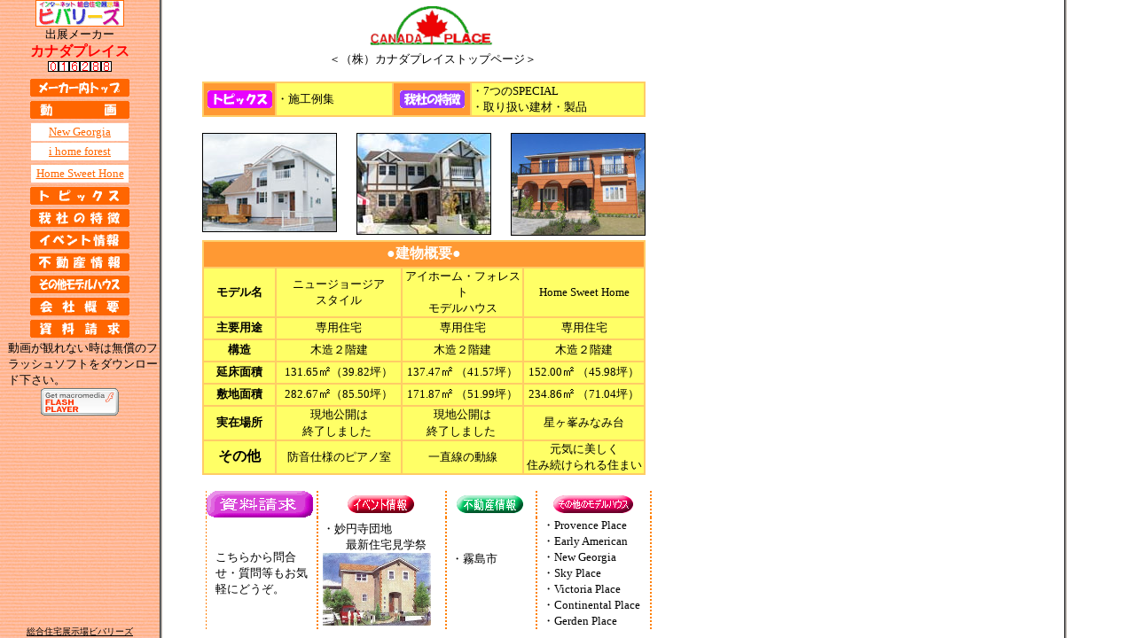

--- FILE ---
content_type: text/html
request_url: http://www.beverlys.co.jp/canadaplace/canadaplacefla.html
body_size: 796
content:
<Html>
<Head>
<meta name="keywords" content="�J�i�_�v���C�X,�J�i�_,������,canadaplace,NEW GEORGIA
,�A�[���[�A�����J��,�쉢���f�U�C��,�j���[�W���[�W�A,�X�J�C�v���C�X,���B�N�g���A�v���C�X,�R���`�l���^���v���C�X,�K�[�f���v���C�X,�ۂ����Ƃ͂���,�A���Z��,�X�ܕt�Z��,�t�j���[�^�E��,�������݂Ȃݑ�,������݂Ȃݑ�,����,�����u�j���[�^�E��,�c�[�o�C�t�H�[,2x4,�C�x���g���,�s���Y���,��������,�r�o���[�Y,�Z��W����,���f���n�E�X,��,�Z��,�Z��W����r�o���[�Y,beverlys">

<Title>�����Z��W����r�o���[�Y �J�i�_�v���C�X �W����</Title>
</Head>
<Frameset Cols="180,*" Border="0">
<Frame Src="canadaplacemenu.html" Name="menu">
<Frame Src="canadaplace2.html" Name="sumai">

<NOFRAMES><P>����̗A���Z��ɕ�炵�Ă݂܂��񂩁H<br>
<a href="canadaplace2.html">�����炩��ǂ���</a></P></NOFRAMES></Frameset>


</Html>

--- FILE ---
content_type: text/html
request_url: http://www.beverlys.co.jp/canadaplace/canadaplacemenu.html
body_size: 7300
content:
<!DOCTYPE HTML PUBLIC "-//W3C//DTD HTML 4.01 Transitional//EN">
<Html>
<Head>
<META http-equiv="Content-Type" content="text/html; charset=Shift_JIS">
<META http-equiv="Content-Style-Type" content="text/css">
<META name="GENERATOR" content="IBM WebSphere Studio Homepage Builder Version 11.0.0.0 for Windows">
<Title>カナダプレイスMENU</Title>
<SCRIPT language=JavaScript src="../maker_menu.js"></SCRIPT>
<link rel="stylesheet" href="../maker_menu.css" type="text/css">
</Head>
<BODY bgcolor="#FFCC66" background="../image/back_o.gif" link="#FF6600" vlink="#FF6600" alink="#FF0000" leftmargin="0" topMARGIN="0" rightmargin="0" bottomMARGIN="0">
<Table Border="0" Width="100%" Height="100%" CellSpacing="0" CellPadding="0">
  <tbody>
    <Tr>
      <Td height="5" Align="center" Valign="top"><a href="http://www.beverlys.co.jp/index.html" target="_parent"><img src="../image/beverlys_s.gif" width="100" height="30" border="0"></a></Td>
    </Tr>
    <Tr>
      <Td height="20" Align="center" Valign="top"><font color="#000000" size="2">出展メーカー</font><br>
      <b><font color="#ff0000" size="3" face="ＭＳ Ｐ明朝, 細明朝体">カナダプレイス</font></b></Td>
    </Tr>
    <Tr>
      <Td height="20" Align="center" Valign="top"><img src="../count/dream.cgi?id=canada&fig=6&gif=5"></Td>
    </Tr>
    <Tr>
      <Td height="25" Align="center" Valign="top"><a href="index.html" target="_top"title="メーカー内トップ" onMouseover="swImg('maker','../image/maker_top_2.gif')" onMouseout="swImg('maker','../image/maker_top.gif')"><img src="../image/maker_top.gif" alt="カナダプレイストップページ" name="maker" width="112" height="20" border="0" id="maker"></a></Td>
    </Tr>
    <Tr>
      <Td height="25" Align="center" Valign="top"><img src="../image/tag_fla.gif" alt="動画詳細" width="112" height="20" border="0"></Td>
    </Tr>
    <Tr>
      <Td height="25" Valign="top">
      <div align="center">
      <table width="110" height="20" border="0" cellpadding="0" cellspacing="0">
        <tr>
          <td align="center" bgcolor="#FFFFFF"><font color="#FF6600" size="2"><A href="i_kusikino/index.html" target="sumai" class="widelink">New Georgia</A></font></td>
        </tr></table>
      </div>
      <table width="100%" border="0" cellspacing="0" cellpadding="0">
        <tbody>
          <tr>
            <td height="25" align="center"><table width="110" height="20" border="0" cellpadding="0" cellspacing="0">
              <tr>
                <td align="center" bgcolor="#FFFFFF"><font color="#FF6600" size="2"><a href="forest/index.htm" target="sumai"Class="widelink">i 
                      home forest</a></font></td>
              </tr></table></td>
          </tr>
          <tr>
            <td height="25" align="center"><table width="110" height="20" border="0" cellpadding="0" cellspacing="0">
              <tr>
                <td align="center" bgcolor="#FFFFFF"><font color="#FF6600" size="2"><A href="hosi53-9/index.html" target="sumai" class="widelink">Home Sweet Hone</A></font></td>
              </tr></table></td>
          </tr>
          <tr>
            <td height="25" align="center"><A href="sonota.html" target="sumai" title="トピックス" onmouseover="swImg('topics','../image/tag_topix_2.gif')" onmouseout="swImg('topics','../image/tag_topix.gif')"><img src="../image/tag_topix.gif" alt="トピックス" name="topics" width="112" height="20" border="0" id="topics"></A></td>
          </tr>
          <tr>
            <td height="25">
            <div align="center"></div>
            <div align="center"><a href="tokuchou/index.html" target="sumai" onMouseover="swImg('tokutyo','../image/tag_tokutyo_2.gif')" onMouseout="swImg('tokutyo','../image/tag_tokutyo.gif')"><img src="../image/tag_tokutyo.gif" alt="我社の特徴" name="tokutyo" width="112" height="20" border="0" id="tokutyo"></a></div></td>
          </tr>
          <tr>
            <td height="25" align="center"><a href="event/index.html" target="sumai" onMouseover="swImg('ivent','../image/tag_ivent_2.gif')" onMouseout="swImg('ivent','../image/tag_ivent.gif')"><img src="../image/tag_ivent.gif" alt="イベント情報" name="ivent" width="112" height="20" border="0" id="ivent"></a></td>
          </tr>
          <tr>
            <td height="25" align="center"><a href="fudousan/index.html" target="sumai" onMouseover="swImg('fudo','../image/tag_fudo_2.gif')" onMouseout="swImg('fudo','../image/tag_fudo.gif')"><img src="../image/tag_fudo.gif" alt="不動産情報" name="fudo" width="112" height="20" border="0" id="fudo"></a></td>
          </tr>
          <tr>
            <td height="25" align="center"><a href="sonota.html" target="sumai" onMouseover="swImg('sonota','../image/tag_sonota_2.gif')" onMouseout="swImg('sonota','../image/tag_sonota.gif')"><img src="../image/tag_sonota.gif" alt="その他モデルハウス" name="sonota" width="112" height="20" border="0" id="sonota"></a></td>
          </tr>
          <tr>
            <td height="25" align="center"><a href="gaiyo/index.html" target="sumai" onMouseover="swImg('gaiyo','../image/tag_kaisyagaiyo_2.gif')" onMouseout="swImg('gaiyo','../image/tag_kaisyagaiyo.gif')"><img src="../image/tag_kaisyagaiyo.gif" alt="会社概要" name="gaiyo" width="112" height="20" border="0" id="gaiyo"></a></td>
          </tr>
          <tr>
            <td height="25" align="center"><a href="https://www.beverlys.co.jp/siryo/ssl_2.html?SEL=canada&RTN=http://www.beverlys.co.jp/canadaplace/index.html" target="_top" onMouseOver="swImg('siryo','../image/tag_siryou_2.gif')" onMouseOut="swImg('siryo','../image/tag_siryou.gif')"><img src="../image/tag_siryou.gif" alt="資料請求" name="siryo" width="112" height="20" border="0" id="siryo"></a></td>
          </tr>
        </tbody>
      </table>
      <table width="100%" border="0" cellspacing="0" cellpadding="0">
        <tr>
          <td width="5%">&nbsp;</td>
          <td><font size=2>動画が観れない時は無償のフラッシュソフトをダウンロード下さい。 </font></td>
        </tr></table>
      <div align="center"><a href="http://www.macromedia.com/shockwave/download/download.cgi?Lang=Japanese&P5_Language=Japanese&P1_Prod_Version=ShockwaveFlash&P2_Platform=Win32&P3_Browser_Version=MSIE&Lang=Japanese" target="_blank"><img src="../image/get_flash_player.gif" width="88" height="31" border="0"></a></div></Td>
    </Tr>
    <Tr>
      <Td Valign="bottom"><!-- FC2カウンター ここから --><script language="JavaScript" type="text/javascript" src="http://counter1.fc2.com/counter.php?id=10098801"></script><noscript><img src="http://counter1.fc2.com/counter_img.php?id=10098801"></noscript>
      <!-- FC2カウンター ここまで -->
      <DIV align="center" style=" margin-bottom:0pt; padding-bottom:0pt;"><A Href="../index.html" Target="_top" Title="総合住宅展示場ビバリーズ"><Font Size="1" Color="#000000" Face="ＭＳ Ｐゴシック">総合住宅展示場ビバリーズ</Font></A></DIV></Td>
    </Tr>
  </tbody>
</Table>
<script type="text/javascript">
var gaJsHost = (("https:" == document.location.protocol) ? "https://ssl." : "http://www.");
document.write(unescape("%3Cscript src='" + gaJsHost + "google-analytics.com/ga.js' type='text/javascript'%3E%3C/script%3E"));
</script>
<script type="text/javascript">
var pageTracker = _gat._getTracker("UA-4461827-1");
pageTracker._initData();
pageTracker._trackPageview();
</script></BODY>
</Html>

--- FILE ---
content_type: text/html
request_url: http://www.beverlys.co.jp/canadaplace/canadaplace2.html
body_size: 10440
content:
<!DOCTYPE HTML PUBLIC "-//W3C//DTD HTML 4.01 Transitional//EN">
<HTML>
<HEAD>
<META http-equiv="Content-Type" content="text/html; charset=Shift_JIS">
<META http-equiv="Content-Style-Type" content="text/css">
<META name="GENERATOR" content="IBM WebSphere Studio Homepage Builder Version 11.0.0.0 for Windows">
<TITLE>カナダプレイス　～総合住宅展示場ビバリーズ～</TITLE>
</HEAD>
<Body BgColor="#FFFFFF" Link="#000000" Vlink="#000000" Alink="#000000" Background="../sozai/1.gif" TOPMARGIN="0" >
<table width="600" border="0" cellpadding="0" cellspacing="0">
  <caption align="bottom">
  <font size="2">＜（株）カナダプレイストップページ＞</font> 
  </caption>
  <tr>
    <td width="150" rowspan="2" align="center" height="58"> <script language="JavaScript">
<!--
document.write("<img src='http://www.beverlys.co.jp/acc/acclog.cgi?");
document.write("referrer="+document.referrer+"&");
document.write("width="+screen.width+"&");
document.write("height="+screen.height+"&");
document.write("color="+screen.colorDepth+"'>");
// -->
</script>
      　 </td>
    <td rowspan="2" align="center" height="58"><A target="_top" href="index.html"><img src="logo_s.gif" alt="カナダプレイス" width="157" height="44" border="0"></A> 
    </td>
    <td width="150" align="right" valign="bottom"> 
      <!-- FC2カウンター ここから -->
      <script language="JavaScript" type="text/javascript" src="http://counter1.fc2.com/counter.php?id=10098804"></script> 
      <noscript>
      <img src="http://counter1.fc2.com/counter_img.php?id=10098804"></noscript> 
      <!-- FC2カウンター ここまで -->
    </td>
  </tr>
  <tr> 
    <td align="right" valign="bottom">&nbsp;</td>
  </tr>
</table>
<blockquote>
  <TABLE width="500" border="1" cellspacing="0" cellpadding="0" bordercolor="#FFCC66">
    <tr> 
      <th width="80" height="33" bgcolor="#FF9933"> <div align="center"><A target="_self" title="トピックス" href="sonota.html"><img src="../image/tag_topix2.gif" alt="トピックス" width="73" height="20" border="0"></A></div></th>
    <TD bgcolor="#FFFF66" width="130"> <font size="2">・施工例集<br>
    </font></TD>
    <TH height="33" bgcolor="#FF9933" width="86"> <div align="center"><A target="_self" title="我社の特徴" href="tokuchou/index.html"><img src="../image/tag_tokutyo2.gif" alt="我社の特徴" width="73" height="20" border="0"></A></div></TH>
    <TD bgcolor="#FFFF66" width="194"> <font size="2">・</font><font size="2">7つのSPECIAL<br>
        ・取り扱い建材・製品 　</font></TD>
  </tr>
  </TABLE>
  <table width="500" border="0" cellspacing="0" cellpadding="0">
    <tr> 
      <td width="150">&nbsp;</td>
      <td width="25">&nbsp;</td>
      <td width="150"> <div align="center"></div></td>
      <td width="25">&nbsp;</td>
      <td width="150">&nbsp;</td>
    </tr>
    <tr> 
      <TD width="150" valign="top" align="center"><A target="_self" href="i_kusikino/index.html"><IMG src="new_g/1.jpg" width="150" height="110" border="1" alt="ニュージョージアスタイル"></A></TD>
      <td width="25">&nbsp;</td>
      <td width="150"><A target="_self" href="forest/index.htm"><img src="forest/img/top.jpg" alt="i home forest ﾓﾃﾞﾙﾊｳｽ" width="150" height="113" border="1"></A></td>
      <td width="25">&nbsp;</td>
    <TD width="150" valign="top" align="center"><A target="_self" href="hosi53-9/index.html"><IMG src="hosi53-9/gaikan_s.jpg" width="150" height="114" border="1" align="middle" alt="Home Sweet Hone"></A></TD>
  </tr><tr> 
      <td height="5"></td>
    </tr>
  </table>
  <table width="500" border="1" cellpadding="0" cellspacing="0" bordercolor="#FFCC66">
    <tr bgcolor="#FF9933"> 
      <th height="30" colspan="4"> <div align="center"><strong><font color="#FFFFFF">●建物概要●</font></strong></div></th>
    </tr>
    <tr bgcolor="#FFFF66"> 
      <th width="80" height="25"> <div align="center"><font size="2">モデル名</font></div></th>
      <td width="140"> <div align="center"><FONT size="2">ニュージョージア<BR>
    スタイル</FONT></div></td>
      <td width="135"> <div align="center"><font size="2">アイホーム・フォレスト<br>
          モデルハウス</font></div></td>
      <td width="135"> <div align="center"><font size="2">Home Sweet Home<br>
          </font></div></td>
    </tr>
    <tr bgcolor="#FFFF66"> 
      <th width="80" height="25"> <div align="center"><font size="2">主要用途</font></div></th>
      <td> <div align="center"><FONT size="2">専用住宅</FONT></div></td>
      <td> <div align="center"><font size="2">専用住宅</font></div></td>
      <td> <div align="center"><font size="2">専用住宅</font></div></td>
    </tr>
    <tr bgcolor="#FFFF66"> 
      <th width="80" height="25"> <div align="center"><font size="2">構造</font></div></th>
      <td> <div align="center"><font size="2">木造２階建<br>
          </font></div></td>
      <td> <div align="center"><font size="2">木造２階建<br>
          </font></div></td>
      <td> <div align="center"><font size="2">木造２階建<br>
          </font></div></td>
    </tr><tr bgcolor="#FFFF66"> 
      <th width="80" height="25"> <div align="center"><font size="2">延床面積</font></div></th>
    <TD valign="middle" align="center"><font size="2">131.65<img src="../image/m.gif" alt="平米" width="14" height="11">（39.82坪）</font></TD>
    <td> <div align="center"><font size="2">137.47<img src="../image/m.gif" alt="平米" width="14" height="11"> 
          （41.57坪）</font></div></td>
      <td> <div align="center"><font size="2" face="ＭＳ Ｐゴシック, Osaka">152.00</font><font size="2"><img src="../image/m.gif" width="14" height="11" border="0"> 
          （<font face="ＭＳ Ｐゴシック, Osaka">45.98</font>坪）</font></div></td>
    </tr>
    <tr bgcolor="#FFFF66"> 
      <th width="80" height="25"> <div align="center"><font size="2">敷地面積</font></div></th>
      <td align="center"><FONT size="2">282.67<IMG src="../image/m.gif" alt="平米" width="14" height="11">（85.50坪）</FONT></td>
      <td align="center"><font size="2">171.87</font><font size="2"><img src="../image/m.gif" width="14" height="11"> 
        （51.99坪）</font> </td>
      <td align="center"><font size="2">234.86<img src="../image/m.gif" alt="平米" width="14" height="11"> （71.04坪）</font> </td>
    </tr>
    <tr bgcolor="#FFFF66"> 
      <th width="80" height="25"> <div align="center"><font size="2">実在場所</font></div></th>
      <td> <div align="center"><FONT color="#999900" size="2"><FONT color="#000000">現地公開は<BR>終了しました</FONT></FONT>&nbsp;</div></td>
      <td> <div align="center"><font color="#999900" size="2"><font color="#000000">現地公開は<br>終了しました</font></font>&nbsp;</div></td>
      <td> <div align="center"><font color="#999900" size="2"><font color="#000000">星ヶ峯みなみ台</font></font></div></td>
    </tr><tr bgcolor="#FFFF66">
    <TH>その他</TH>
    <TD align="center"><FONT size="2">防音仕様のピアノ室</FONT></TD>
    <TD align="center"><FONT size="2">一直線の動線</FONT></TD>
    <TD align="center"><FONT size="2">元気に美しく<BR>
    住み続けられる住まい</FONT></TD>
  </tr></table>
  <br>
  <table border="0" width="510" cellspacing="0" cellpadding="0">
    <tr> 
      <td width="10" background="../image/dotted_o.gif"> <p align="center"> <br>
        </p></td>
      <td  width="124"colspan="2"><A target="_top" href="https://www.beverlys.co.jp/siryo/ssl_2.html?SEL=canada&RTN=http://www.beverlys.co.jp/canadaplace/index.html"><img src="../button/siryo.gif" width="120" height="30" border="0" alt="資料請求"></A></td>
      <td width="10" background="../image/dotted_o.gif"> <p align="center">&nbsp;</p></td>
      <td colspan="2"> <div align="center"><A target="_self" href="event/index.html"><img src="../button/button28.gif" width="75" height="20" border="0" alt="イベント情報"></A></div></td>
      <td width="10" background="../image/dotted_o.gif"> <div align="center"></div></td>
      <td width="112" colspan="2"> <div align="center"><A target="_self" href="fudousan/index.html"><img src="../button/button29.gif" width="75" height="20" border="0" alt="不動産情報"></A></div></td>
      <td width="10" background="../image/dotted_o.gif"><div align="center"></div></td>
      <td width="132" colspan="2"><div align="center"><A target="_self" href="sonota.html"><img src="../button/button33.gif" width="90" height="20" border="0" alt="その他のモデルハウス"></A></div></td>
      <td width="10" background="../image/dotted_o.gif">&nbsp;</td>
    </tr>
    <tr> 
      <td width="10" background="../image/dotted_o.gif"> </td>
      <td width="10">&nbsp; </td>
      <td width="104"><font size="2">こちらから問合せ・質問等もお気軽にどうぞ。</font></td>
      <td width="10" background="../image/dotted_o.gif"> </td>
      <td><FONT color="#000000" size="2">&nbsp;</FONT></td>
      <td width="140">      <font color="#000000" size="2">・妙円寺団地<BR>
    　　最新住宅見学祭<BR>
    <A href="event/index.html"><IMG src="event/20130322/2-s.jpg" width="122" height="82" border="0"></A><BR>
    </font></td>
      <td width="10" background="../image/dotted_o.gif"> </td>
      <td>&nbsp; </td>
      <td width="100"> <p><font size="2">・霧島市<br>
          <br>
    <br>
          </font></p></td>
      <td width="10" background="../image/dotted_o.gif">&nbsp;</td>
      <td>&nbsp; </td>
      <td width="132"><FONT size="2" color="#000000" face="Times New Roman">・Provence 
        Place<BR>
    ・Early American<b><br>
        </b>・New Georgia<BR>
        ・Sky Place<br>
        ・Victoria Place<br>
        ・Continental Place<br>
        ・Gerden Place<br>
    </font></td>
      <td width="10" background="../image/dotted_o.gif">&nbsp;</td>
    </tr>
  </table>
</blockquote>
<hr align="left" width="600" color="#ff8000">
<Table Width="600" Border="0" CellPadding="0" CellSpacing="0" summary="輸入住宅の家　カナダプレイスのページへようこそ！">
  <TBODY>
    <TR> 
      <TD width="561" align="center"> <br>
        <A target="_top" href="../index.html"><img src="../button/tenji.gif" width="120" height="25" border="0" alt="住宅展示場へ戻る"></A></TD>
    </TR>
  </TBODY>
</TABLE>
<script type="text/javascript">
var gaJsHost = (("https:" == document.location.protocol) ? "https://ssl." : "http://www.");
document.write(unescape("%3Cscript src='" + gaJsHost + "google-analytics.com/ga.js' type='text/javascript'%3E%3C/script%3E"));
</script>
<script type="text/javascript">
var pageTracker = _gat._getTracker("UA-4461827-1");
pageTracker._initData();
pageTracker._trackPageview();
</script>
</BODY>
</HTML>


--- FILE ---
content_type: text/css
request_url: http://www.beverlys.co.jp/maker_menu.css
body_size: 137
content:
/* CSS Document */
<!--
a.widelink:hover { color: red; }

h1{ font-size: 18px;
    font-weight: bold;
    line-height: 10%;}
-->


--- FILE ---
content_type: application/x-javascript
request_url: http://counter1.fc2.com/counter.php?id=10098804
body_size: 1752
content:
if (!self._FC2COUNTER10098804_0)
{
	var _FC2COUNTER10098804_0 =
	{
		id:10098804,
		visit_info:function()
		{
			var time = new Date();
			var now = Math.floor(time.getTime()/1000);
			var version = 1, is_first, is_unique;
			var info = [version, 0];
			var cookie_name = "fc2cnt_" + this.id;
			var reg = (" " + document.cookie + ";").match(new RegExp(" " + cookie_name + "=([\\d\\-]+);"));
			if(reg)
			{
				info = reg[1].split("-");
				is_first = false;
				is_unique = (now - info[1] > 60*60*24);
			}
			else
			{
				is_first = true;
				is_unique = true;
			}
			time.setTime(time.getTime()+30*86400*1000);
			document.cookie = cookie_name + "="
				+ [
					version,
					(is_unique ? now : info[1])
				].join("-")
				+ " ; expires=" + time.toGMTString();
			return (is_first ? '2' : (is_unique ? '1' : '0'));
		},
		disp_js:function()
		{
			var current = false;
			if('currentScript' in document && 'parentNode' in document.currentScript && document.currentScript.parentNode != null && 'tagName' in document.currentScript.parentNode && document.currentScript.parentNode.tagName.toUpperCase() != 'HEAD'){
				current = document.currentScript
			}else{
				current = false;
			}
			if(!current){
			document.write('<script type="text/javascript" language="javascript"'
				+ ' src="http://counter1.fc2.com/counter_js.php?id=10098804&main=0&lang=0'
				+ '&amp;visitor=' + this.visit_info()
				+ '" charset="UTF-8"></'+'script>');
			}else{
			const script = document.createElement('script');
			script.src = "http://counter1.fc2.com/counter_js.php?id=10098804&main=0&lang=0&visitor=" + this.visit_info();
			script.charset="UTF-8";
			current.parentNode.appendChild(script); 
			}
		}
	}
}
_FC2COUNTER10098804_0.disp_js();


--- FILE ---
content_type: application/javascript
request_url: http://www.beverlys.co.jp/maker_menu.js
body_size: 81
content:
<!--
function swImg(iName,str)
{
	document.images[iName].src = str;
}
// -->